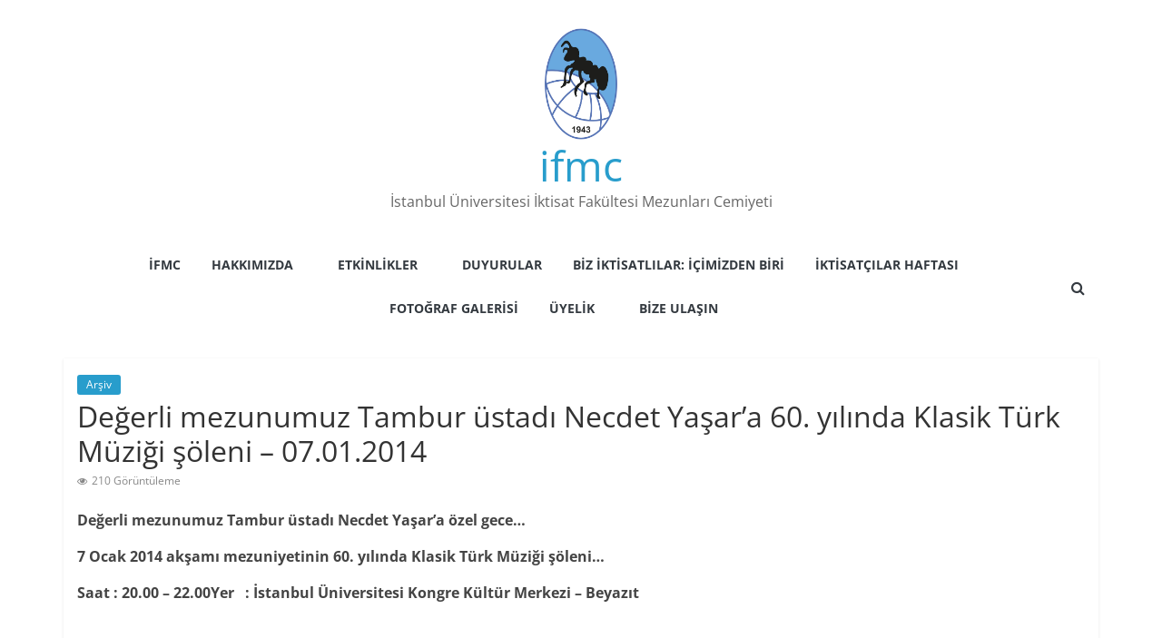

--- FILE ---
content_type: text/html; charset=UTF-8
request_url: https://ifmc.org.tr/arsiv/degerli-mezunumuz-tambur-ustadi-necdet-yasara-60-yilinda-klasik-turk-muzigi-soleni-07-01-2014/
body_size: 9671
content:
<!DOCTYPE html>
<html lang="tr">
<head>
<meta charset="UTF-8" />
<meta name="viewport" content="width=device-width, initial-scale=1">
<link rel="profile" href="http://gmpg.org/xfn/11" />
<meta name='robots' content='index, follow, max-image-preview:large, max-snippet:-1, max-video-preview:-1' />
<style>img:is([sizes="auto" i], [sizes^="auto," i]) { contain-intrinsic-size: 3000px 1500px }</style>
<!-- This site is optimized with the Yoast SEO plugin v26.8 - https://yoast.com/product/yoast-seo-wordpress/ -->
<title>Değerli mezunumuz Tambur üstadı Necdet Yaşar&#039;a 60. yılında Klasik Türk Müziği şöleni - 07.01.2014 - ifmc</title>
<link rel="canonical" href="https://ifmc.org.tr/arsiv/degerli-mezunumuz-tambur-ustadi-necdet-yasara-60-yilinda-klasik-turk-muzigi-soleni-07-01-2014/" />
<meta property="og:locale" content="tr_TR" />
<meta property="og:type" content="article" />
<meta property="og:title" content="Değerli mezunumuz Tambur üstadı Necdet Yaşar&#039;a 60. yılında Klasik Türk Müziği şöleni - 07.01.2014 - ifmc" />
<meta property="og:description" content="Değerli mezunumuz Tambur üstadı Necdet Yaşar&#8217;a özel gece… 7 Ocak..." />
<meta property="og:url" content="https://ifmc.org.tr/arsiv/degerli-mezunumuz-tambur-ustadi-necdet-yasara-60-yilinda-klasik-turk-muzigi-soleni-07-01-2014/" />
<meta property="og:site_name" content="ifmc" />
<meta property="article:published_time" content="2014-01-06T21:00:00+00:00" />
<meta property="article:modified_time" content="2022-05-07T11:40:13+00:00" />
<meta property="og:image" content="https://ifmc.org.tr/wp-content/uploads/2022/01/Tambur-ustadi-Necdet-Yasar.jpg" />
<meta property="og:image:width" content="489" />
<meta property="og:image:height" content="577" />
<meta property="og:image:type" content="image/jpeg" />
<meta name="author" content="ifmc" />
<meta name="twitter:card" content="summary_large_image" />
<script type="application/ld+json" class="yoast-schema-graph">{"@context":"https://schema.org","@graph":[{"@type":"Article","@id":"https://ifmc.org.tr/arsiv/degerli-mezunumuz-tambur-ustadi-necdet-yasara-60-yilinda-klasik-turk-muzigi-soleni-07-01-2014/#article","isPartOf":{"@id":"https://ifmc.org.tr/arsiv/degerli-mezunumuz-tambur-ustadi-necdet-yasara-60-yilinda-klasik-turk-muzigi-soleni-07-01-2014/"},"author":{"name":"ifmc","@id":"https://ifmc.org.tr/#/schema/person/f2256e9849473ba6850a319921e342a6"},"headline":"Değerli mezunumuz Tambur üstadı Necdet Yaşar&#8217;a 60. yılında Klasik Türk Müziği şöleni &#8211; 07.01.2014","datePublished":"2014-01-06T21:00:00+00:00","dateModified":"2022-05-07T11:40:13+00:00","mainEntityOfPage":{"@id":"https://ifmc.org.tr/arsiv/degerli-mezunumuz-tambur-ustadi-necdet-yasara-60-yilinda-klasik-turk-muzigi-soleni-07-01-2014/"},"wordCount":58,"publisher":{"@id":"https://ifmc.org.tr/#organization"},"image":{"@id":"https://ifmc.org.tr/arsiv/degerli-mezunumuz-tambur-ustadi-necdet-yasara-60-yilinda-klasik-turk-muzigi-soleni-07-01-2014/#primaryimage"},"thumbnailUrl":"https://ifmc.org.tr/wp-content/uploads/2022/01/Tambur-ustadi-Necdet-Yasar.jpg","articleSection":["Arşiv"],"inLanguage":"tr"},{"@type":"WebPage","@id":"https://ifmc.org.tr/arsiv/degerli-mezunumuz-tambur-ustadi-necdet-yasara-60-yilinda-klasik-turk-muzigi-soleni-07-01-2014/","url":"https://ifmc.org.tr/arsiv/degerli-mezunumuz-tambur-ustadi-necdet-yasara-60-yilinda-klasik-turk-muzigi-soleni-07-01-2014/","name":"Değerli mezunumuz Tambur üstadı Necdet Yaşar'a 60. yılında Klasik Türk Müziği şöleni - 07.01.2014 - ifmc","isPartOf":{"@id":"https://ifmc.org.tr/#website"},"primaryImageOfPage":{"@id":"https://ifmc.org.tr/arsiv/degerli-mezunumuz-tambur-ustadi-necdet-yasara-60-yilinda-klasik-turk-muzigi-soleni-07-01-2014/#primaryimage"},"image":{"@id":"https://ifmc.org.tr/arsiv/degerli-mezunumuz-tambur-ustadi-necdet-yasara-60-yilinda-klasik-turk-muzigi-soleni-07-01-2014/#primaryimage"},"thumbnailUrl":"https://ifmc.org.tr/wp-content/uploads/2022/01/Tambur-ustadi-Necdet-Yasar.jpg","datePublished":"2014-01-06T21:00:00+00:00","dateModified":"2022-05-07T11:40:13+00:00","breadcrumb":{"@id":"https://ifmc.org.tr/arsiv/degerli-mezunumuz-tambur-ustadi-necdet-yasara-60-yilinda-klasik-turk-muzigi-soleni-07-01-2014/#breadcrumb"},"inLanguage":"tr","potentialAction":[{"@type":"ReadAction","target":["https://ifmc.org.tr/arsiv/degerli-mezunumuz-tambur-ustadi-necdet-yasara-60-yilinda-klasik-turk-muzigi-soleni-07-01-2014/"]}]},{"@type":"ImageObject","inLanguage":"tr","@id":"https://ifmc.org.tr/arsiv/degerli-mezunumuz-tambur-ustadi-necdet-yasara-60-yilinda-klasik-turk-muzigi-soleni-07-01-2014/#primaryimage","url":"https://ifmc.org.tr/wp-content/uploads/2022/01/Tambur-ustadi-Necdet-Yasar.jpg","contentUrl":"https://ifmc.org.tr/wp-content/uploads/2022/01/Tambur-ustadi-Necdet-Yasar.jpg","width":489,"height":577},{"@type":"BreadcrumbList","@id":"https://ifmc.org.tr/arsiv/degerli-mezunumuz-tambur-ustadi-necdet-yasara-60-yilinda-klasik-turk-muzigi-soleni-07-01-2014/#breadcrumb","itemListElement":[{"@type":"ListItem","position":1,"name":"Anasayfa","item":"https://ifmc.org.tr/"},{"@type":"ListItem","position":2,"name":"Değerli mezunumuz Tambur üstadı Necdet Yaşar&#8217;a 60. yılında Klasik Türk Müziği şöleni &#8211; 07.01.2014"}]},{"@type":"WebSite","@id":"https://ifmc.org.tr/#website","url":"https://ifmc.org.tr/","name":"ifmc","description":"İstanbul Üniversitesi İktisat Fakültesi Mezunları Cemiyeti","publisher":{"@id":"https://ifmc.org.tr/#organization"},"potentialAction":[{"@type":"SearchAction","target":{"@type":"EntryPoint","urlTemplate":"https://ifmc.org.tr/?s={search_term_string}"},"query-input":{"@type":"PropertyValueSpecification","valueRequired":true,"valueName":"search_term_string"}}],"inLanguage":"tr"},{"@type":"Organization","@id":"https://ifmc.org.tr/#organization","name":"İstanbul Üniversitesi İktisat Fakültesi Mezunlar Cemiyeti","url":"https://ifmc.org.tr/","logo":{"@type":"ImageObject","inLanguage":"tr","@id":"https://ifmc.org.tr/#/schema/logo/image/","url":"https://ifmc.org.tr/wp-content/uploads/2022/01/ifmc-logo-62x100-1.png","contentUrl":"https://ifmc.org.tr/wp-content/uploads/2022/01/ifmc-logo-62x100-1.png","width":614,"height":927,"caption":"İstanbul Üniversitesi İktisat Fakültesi Mezunlar Cemiyeti"},"image":{"@id":"https://ifmc.org.tr/#/schema/logo/image/"}},{"@type":"Person","@id":"https://ifmc.org.tr/#/schema/person/f2256e9849473ba6850a319921e342a6","name":"ifmc","image":{"@type":"ImageObject","inLanguage":"tr","@id":"https://ifmc.org.tr/#/schema/person/image/","url":"https://secure.gravatar.com/avatar/a06bd0a1448987fe5645752bd2cbd367?s=96&d=mm&r=g","contentUrl":"https://secure.gravatar.com/avatar/a06bd0a1448987fe5645752bd2cbd367?s=96&d=mm&r=g","caption":"ifmc"},"sameAs":["https://ifmc.org.tr"],"url":"https://ifmc.org.tr/author/ifmc/"}]}</script>
<!-- / Yoast SEO plugin. -->
<link rel="alternate" type="application/rss+xml" title="ifmc &raquo; akışı" href="https://ifmc.org.tr/feed/" />
<link rel="alternate" type="application/rss+xml" title="ifmc &raquo; yorum akışı" href="https://ifmc.org.tr/comments/feed/" />
<link rel="alternate" type="application/rss+xml" title="ifmc &raquo; Değerli mezunumuz Tambur üstadı Necdet Yaşar&#8217;a 60. yılında Klasik Türk Müziği şöleni &#8211; 07.01.2014 yorum akışı" href="https://ifmc.org.tr/arsiv/degerli-mezunumuz-tambur-ustadi-necdet-yasara-60-yilinda-klasik-turk-muzigi-soleni-07-01-2014/feed/" />
<!-- <link rel='stylesheet' id='wp-block-library-css' href='https://ifmc.org.tr/wp-includes/css/dist/block-library/style.min.css?ver=6.7.4' type='text/css' media='all' /> -->
<link rel="stylesheet" type="text/css" href="//ifmc.org.tr/wp-content/cache/wpfc-minified/dvbwt2l3/hgayb.css" media="all"/>
<style id='wp-block-library-theme-inline-css' type='text/css'>
.wp-block-audio :where(figcaption){color:#555;font-size:13px;text-align:center}.is-dark-theme .wp-block-audio :where(figcaption){color:#ffffffa6}.wp-block-audio{margin:0 0 1em}.wp-block-code{border:1px solid #ccc;border-radius:4px;font-family:Menlo,Consolas,monaco,monospace;padding:.8em 1em}.wp-block-embed :where(figcaption){color:#555;font-size:13px;text-align:center}.is-dark-theme .wp-block-embed :where(figcaption){color:#ffffffa6}.wp-block-embed{margin:0 0 1em}.blocks-gallery-caption{color:#555;font-size:13px;text-align:center}.is-dark-theme .blocks-gallery-caption{color:#ffffffa6}:root :where(.wp-block-image figcaption){color:#555;font-size:13px;text-align:center}.is-dark-theme :root :where(.wp-block-image figcaption){color:#ffffffa6}.wp-block-image{margin:0 0 1em}.wp-block-pullquote{border-bottom:4px solid;border-top:4px solid;color:currentColor;margin-bottom:1.75em}.wp-block-pullquote cite,.wp-block-pullquote footer,.wp-block-pullquote__citation{color:currentColor;font-size:.8125em;font-style:normal;text-transform:uppercase}.wp-block-quote{border-left:.25em solid;margin:0 0 1.75em;padding-left:1em}.wp-block-quote cite,.wp-block-quote footer{color:currentColor;font-size:.8125em;font-style:normal;position:relative}.wp-block-quote:where(.has-text-align-right){border-left:none;border-right:.25em solid;padding-left:0;padding-right:1em}.wp-block-quote:where(.has-text-align-center){border:none;padding-left:0}.wp-block-quote.is-large,.wp-block-quote.is-style-large,.wp-block-quote:where(.is-style-plain){border:none}.wp-block-search .wp-block-search__label{font-weight:700}.wp-block-search__button{border:1px solid #ccc;padding:.375em .625em}:where(.wp-block-group.has-background){padding:1.25em 2.375em}.wp-block-separator.has-css-opacity{opacity:.4}.wp-block-separator{border:none;border-bottom:2px solid;margin-left:auto;margin-right:auto}.wp-block-separator.has-alpha-channel-opacity{opacity:1}.wp-block-separator:not(.is-style-wide):not(.is-style-dots){width:100px}.wp-block-separator.has-background:not(.is-style-dots){border-bottom:none;height:1px}.wp-block-separator.has-background:not(.is-style-wide):not(.is-style-dots){height:2px}.wp-block-table{margin:0 0 1em}.wp-block-table td,.wp-block-table th{word-break:normal}.wp-block-table :where(figcaption){color:#555;font-size:13px;text-align:center}.is-dark-theme .wp-block-table :where(figcaption){color:#ffffffa6}.wp-block-video :where(figcaption){color:#555;font-size:13px;text-align:center}.is-dark-theme .wp-block-video :where(figcaption){color:#ffffffa6}.wp-block-video{margin:0 0 1em}:root :where(.wp-block-template-part.has-background){margin-bottom:0;margin-top:0;padding:1.25em 2.375em}
</style>
<style id='classic-theme-styles-inline-css' type='text/css'>
/*! This file is auto-generated */
.wp-block-button__link{color:#fff;background-color:#32373c;border-radius:9999px;box-shadow:none;text-decoration:none;padding:calc(.667em + 2px) calc(1.333em + 2px);font-size:1.125em}.wp-block-file__button{background:#32373c;color:#fff;text-decoration:none}
</style>
<style id='global-styles-inline-css' type='text/css'>
:root{--wp--preset--aspect-ratio--square: 1;--wp--preset--aspect-ratio--4-3: 4/3;--wp--preset--aspect-ratio--3-4: 3/4;--wp--preset--aspect-ratio--3-2: 3/2;--wp--preset--aspect-ratio--2-3: 2/3;--wp--preset--aspect-ratio--16-9: 16/9;--wp--preset--aspect-ratio--9-16: 9/16;--wp--preset--color--black: #000000;--wp--preset--color--cyan-bluish-gray: #abb8c3;--wp--preset--color--white: #ffffff;--wp--preset--color--pale-pink: #f78da7;--wp--preset--color--vivid-red: #cf2e2e;--wp--preset--color--luminous-vivid-orange: #ff6900;--wp--preset--color--luminous-vivid-amber: #fcb900;--wp--preset--color--light-green-cyan: #7bdcb5;--wp--preset--color--vivid-green-cyan: #00d084;--wp--preset--color--pale-cyan-blue: #8ed1fc;--wp--preset--color--vivid-cyan-blue: #0693e3;--wp--preset--color--vivid-purple: #9b51e0;--wp--preset--gradient--vivid-cyan-blue-to-vivid-purple: linear-gradient(135deg,rgba(6,147,227,1) 0%,rgb(155,81,224) 100%);--wp--preset--gradient--light-green-cyan-to-vivid-green-cyan: linear-gradient(135deg,rgb(122,220,180) 0%,rgb(0,208,130) 100%);--wp--preset--gradient--luminous-vivid-amber-to-luminous-vivid-orange: linear-gradient(135deg,rgba(252,185,0,1) 0%,rgba(255,105,0,1) 100%);--wp--preset--gradient--luminous-vivid-orange-to-vivid-red: linear-gradient(135deg,rgba(255,105,0,1) 0%,rgb(207,46,46) 100%);--wp--preset--gradient--very-light-gray-to-cyan-bluish-gray: linear-gradient(135deg,rgb(238,238,238) 0%,rgb(169,184,195) 100%);--wp--preset--gradient--cool-to-warm-spectrum: linear-gradient(135deg,rgb(74,234,220) 0%,rgb(151,120,209) 20%,rgb(207,42,186) 40%,rgb(238,44,130) 60%,rgb(251,105,98) 80%,rgb(254,248,76) 100%);--wp--preset--gradient--blush-light-purple: linear-gradient(135deg,rgb(255,206,236) 0%,rgb(152,150,240) 100%);--wp--preset--gradient--blush-bordeaux: linear-gradient(135deg,rgb(254,205,165) 0%,rgb(254,45,45) 50%,rgb(107,0,62) 100%);--wp--preset--gradient--luminous-dusk: linear-gradient(135deg,rgb(255,203,112) 0%,rgb(199,81,192) 50%,rgb(65,88,208) 100%);--wp--preset--gradient--pale-ocean: linear-gradient(135deg,rgb(255,245,203) 0%,rgb(182,227,212) 50%,rgb(51,167,181) 100%);--wp--preset--gradient--electric-grass: linear-gradient(135deg,rgb(202,248,128) 0%,rgb(113,206,126) 100%);--wp--preset--gradient--midnight: linear-gradient(135deg,rgb(2,3,129) 0%,rgb(40,116,252) 100%);--wp--preset--font-size--small: 13px;--wp--preset--font-size--medium: 20px;--wp--preset--font-size--large: 36px;--wp--preset--font-size--x-large: 42px;--wp--preset--spacing--20: 0.44rem;--wp--preset--spacing--30: 0.67rem;--wp--preset--spacing--40: 1rem;--wp--preset--spacing--50: 1.5rem;--wp--preset--spacing--60: 2.25rem;--wp--preset--spacing--70: 3.38rem;--wp--preset--spacing--80: 5.06rem;--wp--preset--shadow--natural: 6px 6px 9px rgba(0, 0, 0, 0.2);--wp--preset--shadow--deep: 12px 12px 50px rgba(0, 0, 0, 0.4);--wp--preset--shadow--sharp: 6px 6px 0px rgba(0, 0, 0, 0.2);--wp--preset--shadow--outlined: 6px 6px 0px -3px rgba(255, 255, 255, 1), 6px 6px rgba(0, 0, 0, 1);--wp--preset--shadow--crisp: 6px 6px 0px rgba(0, 0, 0, 1);}:where(.is-layout-flex){gap: 0.5em;}:where(.is-layout-grid){gap: 0.5em;}body .is-layout-flex{display: flex;}.is-layout-flex{flex-wrap: wrap;align-items: center;}.is-layout-flex > :is(*, div){margin: 0;}body .is-layout-grid{display: grid;}.is-layout-grid > :is(*, div){margin: 0;}:where(.wp-block-columns.is-layout-flex){gap: 2em;}:where(.wp-block-columns.is-layout-grid){gap: 2em;}:where(.wp-block-post-template.is-layout-flex){gap: 1.25em;}:where(.wp-block-post-template.is-layout-grid){gap: 1.25em;}.has-black-color{color: var(--wp--preset--color--black) !important;}.has-cyan-bluish-gray-color{color: var(--wp--preset--color--cyan-bluish-gray) !important;}.has-white-color{color: var(--wp--preset--color--white) !important;}.has-pale-pink-color{color: var(--wp--preset--color--pale-pink) !important;}.has-vivid-red-color{color: var(--wp--preset--color--vivid-red) !important;}.has-luminous-vivid-orange-color{color: var(--wp--preset--color--luminous-vivid-orange) !important;}.has-luminous-vivid-amber-color{color: var(--wp--preset--color--luminous-vivid-amber) !important;}.has-light-green-cyan-color{color: var(--wp--preset--color--light-green-cyan) !important;}.has-vivid-green-cyan-color{color: var(--wp--preset--color--vivid-green-cyan) !important;}.has-pale-cyan-blue-color{color: var(--wp--preset--color--pale-cyan-blue) !important;}.has-vivid-cyan-blue-color{color: var(--wp--preset--color--vivid-cyan-blue) !important;}.has-vivid-purple-color{color: var(--wp--preset--color--vivid-purple) !important;}.has-black-background-color{background-color: var(--wp--preset--color--black) !important;}.has-cyan-bluish-gray-background-color{background-color: var(--wp--preset--color--cyan-bluish-gray) !important;}.has-white-background-color{background-color: var(--wp--preset--color--white) !important;}.has-pale-pink-background-color{background-color: var(--wp--preset--color--pale-pink) !important;}.has-vivid-red-background-color{background-color: var(--wp--preset--color--vivid-red) !important;}.has-luminous-vivid-orange-background-color{background-color: var(--wp--preset--color--luminous-vivid-orange) !important;}.has-luminous-vivid-amber-background-color{background-color: var(--wp--preset--color--luminous-vivid-amber) !important;}.has-light-green-cyan-background-color{background-color: var(--wp--preset--color--light-green-cyan) !important;}.has-vivid-green-cyan-background-color{background-color: var(--wp--preset--color--vivid-green-cyan) !important;}.has-pale-cyan-blue-background-color{background-color: var(--wp--preset--color--pale-cyan-blue) !important;}.has-vivid-cyan-blue-background-color{background-color: var(--wp--preset--color--vivid-cyan-blue) !important;}.has-vivid-purple-background-color{background-color: var(--wp--preset--color--vivid-purple) !important;}.has-black-border-color{border-color: var(--wp--preset--color--black) !important;}.has-cyan-bluish-gray-border-color{border-color: var(--wp--preset--color--cyan-bluish-gray) !important;}.has-white-border-color{border-color: var(--wp--preset--color--white) !important;}.has-pale-pink-border-color{border-color: var(--wp--preset--color--pale-pink) !important;}.has-vivid-red-border-color{border-color: var(--wp--preset--color--vivid-red) !important;}.has-luminous-vivid-orange-border-color{border-color: var(--wp--preset--color--luminous-vivid-orange) !important;}.has-luminous-vivid-amber-border-color{border-color: var(--wp--preset--color--luminous-vivid-amber) !important;}.has-light-green-cyan-border-color{border-color: var(--wp--preset--color--light-green-cyan) !important;}.has-vivid-green-cyan-border-color{border-color: var(--wp--preset--color--vivid-green-cyan) !important;}.has-pale-cyan-blue-border-color{border-color: var(--wp--preset--color--pale-cyan-blue) !important;}.has-vivid-cyan-blue-border-color{border-color: var(--wp--preset--color--vivid-cyan-blue) !important;}.has-vivid-purple-border-color{border-color: var(--wp--preset--color--vivid-purple) !important;}.has-vivid-cyan-blue-to-vivid-purple-gradient-background{background: var(--wp--preset--gradient--vivid-cyan-blue-to-vivid-purple) !important;}.has-light-green-cyan-to-vivid-green-cyan-gradient-background{background: var(--wp--preset--gradient--light-green-cyan-to-vivid-green-cyan) !important;}.has-luminous-vivid-amber-to-luminous-vivid-orange-gradient-background{background: var(--wp--preset--gradient--luminous-vivid-amber-to-luminous-vivid-orange) !important;}.has-luminous-vivid-orange-to-vivid-red-gradient-background{background: var(--wp--preset--gradient--luminous-vivid-orange-to-vivid-red) !important;}.has-very-light-gray-to-cyan-bluish-gray-gradient-background{background: var(--wp--preset--gradient--very-light-gray-to-cyan-bluish-gray) !important;}.has-cool-to-warm-spectrum-gradient-background{background: var(--wp--preset--gradient--cool-to-warm-spectrum) !important;}.has-blush-light-purple-gradient-background{background: var(--wp--preset--gradient--blush-light-purple) !important;}.has-blush-bordeaux-gradient-background{background: var(--wp--preset--gradient--blush-bordeaux) !important;}.has-luminous-dusk-gradient-background{background: var(--wp--preset--gradient--luminous-dusk) !important;}.has-pale-ocean-gradient-background{background: var(--wp--preset--gradient--pale-ocean) !important;}.has-electric-grass-gradient-background{background: var(--wp--preset--gradient--electric-grass) !important;}.has-midnight-gradient-background{background: var(--wp--preset--gradient--midnight) !important;}.has-small-font-size{font-size: var(--wp--preset--font-size--small) !important;}.has-medium-font-size{font-size: var(--wp--preset--font-size--medium) !important;}.has-large-font-size{font-size: var(--wp--preset--font-size--large) !important;}.has-x-large-font-size{font-size: var(--wp--preset--font-size--x-large) !important;}
:where(.wp-block-post-template.is-layout-flex){gap: 1.25em;}:where(.wp-block-post-template.is-layout-grid){gap: 1.25em;}
:where(.wp-block-columns.is-layout-flex){gap: 2em;}:where(.wp-block-columns.is-layout-grid){gap: 2em;}
:root :where(.wp-block-pullquote){font-size: 1.5em;line-height: 1.6;}
</style>
<!-- <link rel='stylesheet' id='colormag_style-css' href='https://ifmc.org.tr/wp-content/themes/colormag-pro/style.css?ver=3.4.4' type='text/css' media='all' /> -->
<link rel="stylesheet" type="text/css" href="//ifmc.org.tr/wp-content/cache/wpfc-minified/g52882do/hgayb.css" media="all"/>
<style id='colormag_style-inline-css' type='text/css'>
#site-title a{}#header-logo-image img{height:125px;}.main-navigation .menunav-menu>li.menu-item-object-category>a{position:relative}.main-navigation .menunav-menu>li.menu-item-object-category>a::before{content:"";position:absolute;top:-4px;left:0;right:0;height:4px;z-index:10;transition:width .35s}
</style>
<!-- <link rel='stylesheet' id='colormag-fontawesome-css' href='https://ifmc.org.tr/wp-content/themes/colormag-pro/fontawesome/css/font-awesome.min.css?ver=3.4.4' type='text/css' media='all' /> -->
<!-- <link rel='stylesheet' id='slb_core-css' href='https://ifmc.org.tr/wp-content/plugins/simple-lightbox/client/css/app.css?ver=2.9.4' type='text/css' media='all' /> -->
<link rel="stylesheet" type="text/css" href="//ifmc.org.tr/wp-content/cache/wpfc-minified/e59kbmry/hgayb.css" media="all"/>
<script src='//ifmc.org.tr/wp-content/cache/wpfc-minified/mox8dx8d/hgayb.js' type="text/javascript"></script>
<!-- <script type="text/javascript" src="https://ifmc.org.tr/wp-includes/js/jquery/jquery.min.js?ver=3.7.1" id="jquery-core-js"></script> -->
<!-- <script type="text/javascript" src="https://ifmc.org.tr/wp-includes/js/jquery/jquery-migrate.min.js?ver=3.4.1" id="jquery-migrate-js"></script> -->
<!--[if lte IE 8]>
<script type="text/javascript" src="https://ifmc.org.tr/wp-content/themes/colormag-pro/js/html5shiv.min.js?ver=3.4.4" id="html5-js"></script>
<![endif]-->
<link rel="https://api.w.org/" href="https://ifmc.org.tr/wp-json/" /><link rel="alternate" title="JSON" type="application/json" href="https://ifmc.org.tr/wp-json/wp/v2/posts/1109" /><link rel="EditURI" type="application/rsd+xml" title="RSD" href="https://ifmc.org.tr/xmlrpc.php?rsd" />
<meta name="generator" content="WordPress 6.7.4" />
<link rel='shortlink' href='https://ifmc.org.tr/?p=1109' />
<link rel="alternate" title="oEmbed (JSON)" type="application/json+oembed" href="https://ifmc.org.tr/wp-json/oembed/1.0/embed?url=https%3A%2F%2Fifmc.org.tr%2Farsiv%2Fdegerli-mezunumuz-tambur-ustadi-necdet-yasara-60-yilinda-klasik-turk-muzigi-soleni-07-01-2014%2F" />
<link rel="alternate" title="oEmbed (XML)" type="text/xml+oembed" href="https://ifmc.org.tr/wp-json/oembed/1.0/embed?url=https%3A%2F%2Fifmc.org.tr%2Farsiv%2Fdegerli-mezunumuz-tambur-ustadi-necdet-yasara-60-yilinda-klasik-turk-muzigi-soleni-07-01-2014%2F&#038;format=xml" />
<link rel="pingback" href="https://ifmc.org.tr/xmlrpc.php"><meta name="generator" content="Elementor 3.34.2; features: additional_custom_breakpoints; settings: css_print_method-external, google_font-enabled, font_display-auto">
<style>
.e-con.e-parent:nth-of-type(n+4):not(.e-lazyloaded):not(.e-no-lazyload),
.e-con.e-parent:nth-of-type(n+4):not(.e-lazyloaded):not(.e-no-lazyload) * {
background-image: none !important;
}
@media screen and (max-height: 1024px) {
.e-con.e-parent:nth-of-type(n+3):not(.e-lazyloaded):not(.e-no-lazyload),
.e-con.e-parent:nth-of-type(n+3):not(.e-lazyloaded):not(.e-no-lazyload) * {
background-image: none !important;
}
}
@media screen and (max-height: 640px) {
.e-con.e-parent:nth-of-type(n+2):not(.e-lazyloaded):not(.e-no-lazyload),
.e-con.e-parent:nth-of-type(n+2):not(.e-lazyloaded):not(.e-no-lazyload) * {
background-image: none !important;
}
}
</style>
<link rel="icon" href="https://ifmc.org.tr/wp-content/uploads/2022/01/ifmc_fav.png" sizes="32x32" />
<link rel="icon" href="https://ifmc.org.tr/wp-content/uploads/2022/01/ifmc_fav.png" sizes="192x192" />
<link rel="apple-touch-icon" href="https://ifmc.org.tr/wp-content/uploads/2022/01/ifmc_fav.png" />
<meta name="msapplication-TileImage" content="https://ifmc.org.tr/wp-content/uploads/2022/01/ifmc_fav.png" />
</head>
<body class="post-template-default single single-post postid-1109 single-format-standard wp-custom-logo wp-embed-responsive colormag-header-classic no-sidebar-full-width wide elementor-default elementor-kit-1553" itemscope="itemscope" itemtype="http://schema.org/Blog" dir="ltr" >
<div id="page" class="hfeed site">
<a class="skip-link screen-reader-text" href="#main">Skip to content</a>
<header id="masthead" class="site-header clearfix" role="banner" itemscope="itemscope" itemtype="http://schema.org/WPHeader" >
<div id="header-text-nav-container" class="clearfix">
<div class="inner-wrap">
<div id="header-text-nav-wrap" class="clearfix">
<div id="header-left-section">
<div id="header-logo-image">
<a href="https://ifmc.org.tr/" class="custom-logo-link" rel="home"><img width="614" height="927" src="https://ifmc.org.tr/wp-content/uploads/2022/01/ifmc-logo-62x100-1.png" class="custom-logo tg-image-to-reveal-fade-in-up" alt="ifmc" decoding="async" srcset="https://ifmc.org.tr/wp-content/uploads/2022/01/ifmc-logo-62x100-1.png 614w, https://ifmc.org.tr/wp-content/uploads/2022/01/ifmc-logo-62x100-1-199x300.png 199w" sizes="(max-width: 614px) 100vw, 614px" /></a>						</div><!-- #header-logo-image -->
<div id="header-text" class="">
<h3 id="site-title" itemprop="headline" >
<a href="https://ifmc.org.tr/" title="ifmc" rel="home">ifmc</a>
</h3>
<p id="site-description" itemprop="description" >
İstanbul Üniversitesi İktisat Fakültesi Mezunları Cemiyeti							</p><!-- #site-description -->
</div><!-- #header-text -->
</div><!-- #header-left-section -->
<div id="header-right-section">
<div id="header-right-sidebar" class="clearfix">
<aside id="block-21" class="widget widget_block clearfix"><a target="_blank" href="https://iktisatdergisi.org"><button class=""><br><b>İktisat Dergisi Web Arşiv Sayfasına Git!</b><br><br></button></a></aside>						</div>
</div><!-- #header-right-section -->
</div><!-- #header-text-nav-wrap -->
</div><!-- .inner-wrap -->
<nav id="site-navigation"
class="main-navigation clearfix" role="navigation" itemscope="itemscope" itemtype="http://schema.org/SiteNavigationElement" >
<div class="inner-wrap clearfix">
<div class="search-random-icons-container">
<div class="top-search-wrap">
<i class="fa fa-search search-top"></i>
<div class="search-form-top">
<form action="https://ifmc.org.tr/" class="search-form searchform clearfix" method="get" role="search">
<div class="search-wrap">
<input type="search"
class="s field"
name="s"
value=""
placeholder="Ara"
/>
<button class="search-icon" type="submit"></button>
</div>
</form><!-- .searchform -->
</div>
</div>
</div>
<p class="menu-toggle"></p>
<div class="menu-primary-container"><ul id="menu-ifmc-menu" class="menu"><li id="menu-item-1583" class="menu-item menu-item-type-custom menu-item-object-custom menu-item-home menu-item-1583"><a href="https://ifmc.org.tr">İFMC</a></li>
<li id="menu-item-1067" class="menu-item menu-item-type-post_type menu-item-object-page menu-item-has-children menu-item-1067"><a href="https://ifmc.org.tr/hakkimizda/">Hakkımızda</a>
<ul class="sub-menu">
<li id="menu-item-1563" class="menu-item menu-item-type-post_type menu-item-object-page menu-item-1563"><a href="https://ifmc.org.tr/tarihce/">Tarihçe</a></li>
<li id="menu-item-1664" class="menu-item menu-item-type-post_type menu-item-object-page menu-item-1664"><a href="https://ifmc.org.tr/yonetim-kurulu/">Yönetim Kurulu</a></li>
<li id="menu-item-1069" class="menu-item menu-item-type-post_type menu-item-object-page menu-item-1069"><a href="https://ifmc.org.tr/dernek-tuzugu/">Dernek Tüzüğü</a></li>
<li id="menu-item-1064" class="menu-item menu-item-type-post_type menu-item-object-page menu-item-1064"><a href="https://ifmc.org.tr/subelerimiz/">Şubelerimiz ve Temsilciliklerimiz</a></li>
<li id="menu-item-1099" class="menu-item menu-item-type-post_type menu-item-object-page menu-item-1099"><a href="https://ifmc.org.tr/iktisatlilar-evi/">İktisatlılar Evi</a></li>
</ul>
</li>
<li id="menu-item-1776" class="menu-item menu-item-type-post_type menu-item-object-page menu-item-has-children menu-item-1776"><a href="https://ifmc.org.tr/etkinlikler/">Etkinlikler</a>
<ul class="sub-menu">
<li id="menu-item-1098" class="menu-item menu-item-type-post_type menu-item-object-page menu-item-1098"><a href="https://ifmc.org.tr/karincalar-gunu/">Karıncalar Günü</a></li>
<li id="menu-item-1104" class="menu-item menu-item-type-post_type menu-item-object-page menu-item-1104"><a href="https://ifmc.org.tr/akademik-etkinliklerimiz/">Akademik Etkinliklerimiz</a></li>
<li id="menu-item-1097" class="menu-item menu-item-type-post_type menu-item-object-page menu-item-1097"><a href="https://ifmc.org.tr/sosyal-etkinliklerimiz/">Sosyal Etkinliklerimiz</a></li>
<li id="menu-item-1102" class="menu-item menu-item-type-post_type menu-item-object-page menu-item-1102"><a href="https://ifmc.org.tr/ikdos/">İKDOS</a></li>
<li id="menu-item-2526" class="menu-item menu-item-type-taxonomy menu-item-object-category menu-item-2526 menu-item-category-23"><a href="https://ifmc.org.tr/kategori/etkinlikler/persembe-soylesileri/">Perşembe Söyleşileri</a></li>
<li id="menu-item-2136" class="menu-item menu-item-type-taxonomy menu-item-object-category menu-item-2136 menu-item-category-12"><a href="https://ifmc.org.tr/kategori/etkinlikler/">Etkinlik Gönderileri</a></li>
<li id="menu-item-2930" class="menu-item menu-item-type-taxonomy menu-item-object-category menu-item-2930 menu-item-category-24"><a href="https://ifmc.org.tr/kategori/etkinlikler/podcastler-ve-canli-yayinlar/">Podcastler ve Canlı Yayınlar</a></li>
</ul>
</li>
<li id="menu-item-1778" class="menu-item menu-item-type-taxonomy menu-item-object-category menu-item-1778 menu-item-category-15"><a href="https://ifmc.org.tr/kategori/duyurular/">Duyurular</a></li>
<li id="menu-item-2089" class="menu-item menu-item-type-taxonomy menu-item-object-category menu-item-2089 menu-item-category-17"><a href="https://ifmc.org.tr/kategori/biz-iktisatlilar-icimizden-biri/">Biz İktisatlılar: İçimizden Biri</a></li>
<li id="menu-item-1100" class="menu-item menu-item-type-post_type menu-item-object-page menu-item-has-children menu-item-1100"><a href="https://ifmc.org.tr/iktisatcilar-haftasi/">İktisatçılar Haftası</a>
<ul class="sub-menu">
<li id="menu-item-1777" class="menu-item menu-item-type-taxonomy menu-item-object-category menu-item-1777 menu-item-category-16"><a href="https://ifmc.org.tr/kategori/iktisatcilar-haftasi/">İktisatçılar Haftası Gönderileri</a></li>
</ul>
</li>
<li id="menu-item-1780" class="menu-item menu-item-type-taxonomy menu-item-object-category menu-item-1780 menu-item-category-14"><a href="https://ifmc.org.tr/kategori/arsiv/fotograf-galerisi/">Fotoğraf Galerisi</a></li>
<li id="menu-item-1629" class="menu-item menu-item-type-post_type menu-item-object-page menu-item-has-children menu-item-1629"><a href="https://ifmc.org.tr/uyelik/">Üyelik</a>
<ul class="sub-menu">
<li id="menu-item-2941" class="menu-item menu-item-type-post_type menu-item-object-page menu-item-2941"><a href="https://ifmc.org.tr/uyelik-ucreti/">Üyelik Aidatı</a></li>
</ul>
</li>
<li id="menu-item-1096" class="menu-item menu-item-type-post_type menu-item-object-page menu-item-has-children menu-item-1096"><a href="https://ifmc.org.tr/bize-ulasin/">Bize Ulaşın</a>
<ul class="sub-menu">
<li id="menu-item-4087" class="menu-item menu-item-type-post_type menu-item-object-page menu-item-4087"><a href="https://ifmc.org.tr/kvkk-aydinlatma-metni/">KVKK Aydınlatma Metni</a></li>
</ul>
</li>
</ul></div>
</div>
</nav>
</div><!-- #header-text-nav-container -->
</header><!-- #masthead -->
<div id="main" class="clearfix" role="main" >
<div class="inner-wrap clearfix">
<div id="primary">
<div id="content" class="clearfix">
<article id="post-1109" class="post-1109 post type-post status-publish format-standard has-post-thumbnail hentry category-arsiv" itemscope="itemscope" itemtype="http://schema.org/BlogPosting" itemprop="blogPost" >
<div class="article-content clearfix">
<div class="above-entry-meta"><span class="cat-links"><a href="https://ifmc.org.tr/kategori/arsiv/"  rel="category tag">Arşiv</a>&nbsp;</span></div>
<header class="entry-header">
<h1 class="entry-title" itemprop="headline" >
Değerli mezunumuz Tambur üstadı Necdet Yaşar&#8217;a 60. yılında Klasik Türk Müziği şöleni &#8211; 07.01.2014			</h1>
</header>
<div class="below-entry-meta "><span class="post-views"><i class="fa fa-eye"></i><span class="total-views">210 Görüntüleme</span></span></div>
<div class="entry-content clearfix" itemprop="articleBody" >
<p><strong>Değerli mezunumuz Tambur üstadı Necdet Yaşar&#8217;a özel gece…</strong><strong></strong></p>
<p><strong>7 Ocak 2014 akşamı mezuniyetinin 60. yılında Klasik Türk Müziği şöleni&#8230;</strong><strong></strong></p>
<p><strong>Saat : 20.00 &#8211; 22.00Yer&nbsp;&nbsp; : İstanbul Üniversitesi Kongre Kültür Merkezi &#8211; Beyazıt</strong></p>
<div class="wp-block-image"><figure class="aligncenter size-full"><img fetchpriority="high" decoding="async" width="489" height="577" src="https://ifmc.org.tr/wp-content/uploads/2022/01/Tambur-ustadi-Necdet-Yasar.jpg" alt="" class="wp-image-1110" srcset="https://ifmc.org.tr/wp-content/uploads/2022/01/Tambur-ustadi-Necdet-Yasar.jpg 489w, https://ifmc.org.tr/wp-content/uploads/2022/01/Tambur-ustadi-Necdet-Yasar-254x300.jpg 254w" sizes="(max-width: 489px) 100vw, 489px" /></figure></div>
</div>
</div>
<div itemprop="publisher" itemscope itemtype="https://schema.org/Organization">
<div itemprop="logo" itemscope itemtype="https://schema.org/ImageObject">
<meta itemprop="url" content="https://ifmc.org.tr/wp-content/uploads/2022/01/ifmc-logo-62x100-1.png">
<meta itemprop="width" content="614">
<meta itemprop="height" content="927">
</div>
<meta itemprop="name" content="ifmc">
</div>
<meta itemprop="dateModified" content="2022-05-07T14:40:13+03:00">
<meta itemscope itemprop="mainEntityOfPage" itemType="https://schema.org/WebPage" itemid="https://ifmc.org.tr/arsiv/degerli-mezunumuz-tambur-ustadi-necdet-yasara-60-yilinda-klasik-turk-muzigi-soleni-07-01-2014/">
<div class="meta_post_image" itemprop="image" itemscope itemtype="https://schema.org/ImageObject">
<meta itemprop="url" content="https://ifmc.org.tr/wp-content/uploads/2022/01/Tambur-ustadi-Necdet-Yasar.jpg">
<meta itemprop="width" content="489">
<meta itemprop="height" content="577">
</div>
</article>
<div class="share-buttons">
<span class="share">Yazıyı paylaş:</span>
<div class="box">
<div id="twitter" class="twitter-share share" data-share="twitter-share">
<i class="fa fa-twitter"></i>
</div>
</div>
<div class="box">
<div id="facebook" class="facebook-share share" data-share="facebook-share">
<i class="fa fa-facebook-square"></i>
</div>
</div>
<div class="box">
<div id="pinterest" class="pinterest-share share" data-share="pinterest-share">
<i class="fa fa-pinterest"></i>
</div>
</div>
</div>
<div class="related-posts-wrapper style-one">
<h4 class="related-posts-main-title">
<i class="fa fa-thumbs-up"></i><span>Benzer İçerikler</span>
</h4>
<div class="related-posts clearfix ">
<div class="single-related-posts">
<div class="related-posts-thumbnail">
<a href="https://ifmc.org.tr/arsiv/21-karincalar-gunu/" title="21. Karıncalar Günü">
<img width="390" height="205" src="https://ifmc.org.tr/wp-content/uploads/2022/01/102013566529daf-390x205.jpg" class="attachment-colormag-featured-post-medium size-colormag-featured-post-medium tg-image-to-reveal-fade-in-up wp-post-image" alt="" decoding="async" />							</a>
</div>
<div class="article-content">
<h3 class="entry-title">
<a href="https://ifmc.org.tr/arsiv/21-karincalar-gunu/" rel="bookmark" title="21. Karıncalar Günü">
21. Karıncalar Günü							</a>
</h3><!--/.post-title-->
<div class="below-entry-meta "></div>					</div>
</div><!--/.related-->
<div class="single-related-posts">
<div class="related-posts-thumbnail">
<a href="https://ifmc.org.tr/arsiv/2014-ifmc-ankara-sb-muzikli-aksam-yemegi-22-11-2014/" title="2014 İFMC ANKARA ŞB. MÜZİKLİ AKŞAM YEMEĞİ &#8211; 22.11.2014">
<img width="160" height="160" src="https://ifmc.org.tr/wp-content/uploads/2022/01/IFMC-Ankara-Subesi.jpg" class="attachment-colormag-featured-post-medium size-colormag-featured-post-medium tg-image-to-reveal-fade-in-up wp-post-image" alt="" decoding="async" srcset="https://ifmc.org.tr/wp-content/uploads/2022/01/IFMC-Ankara-Subesi.jpg 160w, https://ifmc.org.tr/wp-content/uploads/2022/01/IFMC-Ankara-Subesi-150x150.jpg 150w" sizes="(max-width: 160px) 100vw, 160px" />							</a>
</div>
<div class="article-content">
<h3 class="entry-title">
<a href="https://ifmc.org.tr/arsiv/2014-ifmc-ankara-sb-muzikli-aksam-yemegi-22-11-2014/" rel="bookmark" title="2014 İFMC ANKARA ŞB. MÜZİKLİ AKŞAM YEMEĞİ &#8211; 22.11.2014">
2014 İFMC ANKARA ŞB. MÜZİKLİ AKŞAM YEMEĞİ &#8211; 22.11.2014							</a>
</h3><!--/.post-title-->
<div class="below-entry-meta "></div>					</div>
</div><!--/.related-->
<div class="single-related-posts">
<div class="related-posts-thumbnail">
<a href="https://ifmc.org.tr/duyurular/29-karincalar-gunu/" title="29. Karıncalar Günü">
<img width="390" height="205" src="https://ifmc.org.tr/wp-content/uploads/2023/11/20231111_162430_0000-390x205.png" class="attachment-colormag-featured-post-medium size-colormag-featured-post-medium tg-image-to-reveal-fade-in-up wp-post-image" alt="" decoding="async" />							</a>
</div>
<div class="article-content">
<h3 class="entry-title">
<a href="https://ifmc.org.tr/duyurular/29-karincalar-gunu/" rel="bookmark" title="29. Karıncalar Günü">
29. Karıncalar Günü							</a>
</h3><!--/.post-title-->
<div class="below-entry-meta "></div>					</div>
</div><!--/.related-->
</div><!--/.post-related-->
</div>
</div><!-- #content -->
</div><!-- #primary -->
		</div><!-- .inner-wrap -->
</div><!-- #main -->
<footer id="colophon" class="clearfix copyright-center " role="contentinfo" itemscope="itemscope" itemtype="http://schema.org/WPFooter" >
<div class="footer-widgets-wrapper">
<div class="inner-wrap">
<div class="footer-widgets-area clearfix">
<div class="tg-upper-footer-widgets clearfix">
<div class="footer_upper_widget_area tg-one-third">
</div>
<div class="footer_upper_widget_area tg-one-third">
</div>
<div class="footer_upper_widget_area tg-one-third tg-one-third-last">
</div>
</div>
<div class="tg-footer-main-widget">
<div class="tg-first-footer-widget">
<aside id="block-29" class="widget widget_block widget_media_image clearfix">
<figure class="wp-block-image size-large is-resized"><img decoding="async" src="https://ifmc.org.tr/wp-content/uploads/2022/05/ifmc_-1-1-598x1024.png" alt="" class="wp-image-1960" width="66" height="113" srcset="https://ifmc.org.tr/wp-content/uploads/2022/05/ifmc_-1-1-598x1024.png 598w, https://ifmc.org.tr/wp-content/uploads/2022/05/ifmc_-1-1-175x300.png 175w, https://ifmc.org.tr/wp-content/uploads/2022/05/ifmc_-1-1.png 658w" sizes="(max-width: 66px) 100vw, 66px" /></figure>
</aside>				</div>
</div>
<div class="tg-footer-other-widgets">
<div class="tg-second-footer-widget">
<aside id="block-8" class="widget widget_block widget_text clearfix">
<p>Galip Dede Cad. <br>Birlik Apartmanı No: 24/1<br>Tünel / Beyoğlu<br>İSTANBUL</p>
</aside>				</div>
<div class="tg-third-footer-widget">
<aside id="block-14" class="widget widget_block widget_text clearfix">
<p>+90 (506) 858 97 45</p>
</aside>				</div>
<div class="tg-fourth-footer-widget">
<aside id="block-15" class="widget widget_block widget_text clearfix">
<p class="has-text-align-center"><a href="mailto:uye@ifmc.org.tr">uye@ifmc.org.tr</a><br><a href="mailto:ifmc1943@gmail.com">ifmc1943@gmail.com</a></p>
</aside>				</div>
</div>
<div class="footer-full-width-sidebar inner-wrap clearfix">
</div>
</div>
</div>
</div>
<div class="footer-socket-wrapper clearfix">
<div class="inner-wrap">
<div class="footer-socket-area">
<div class="footer-socket-right-section">
<div class="social-links">
<ul>
<li><a href="http://www.facebook.com/iuifmc" target="_blank"><i class="fa fa-facebook"></i></a></li><li><a href="https://twitter.com/iu_ifmc" target="_blank"><i class="fa fa-twitter"></i></a></li><li><a href="https://www.instagram.com/iuifmc/" target="_blank"><i class="fa fa-instagram"></i></a></li><li><a href="https://www.youtube.com/@iuifmc" target="_blank"><i class="fa fa-youtube"></i></a></li><li><a href="https://www.linkedin.com/company/iuifmc" ><i class="fa fa-linkedin"></i></a></li><li><a href="https://open.spotify.com/show/6z9Yv9j6XRkrS03mD3oCGD" ><i class="fa fa-spotify"></i></a></li>			</ul>
</div><!-- .social-links -->
<nav class="footer-menu clearfix">
</nav>
</div>
<div class="footer-socket-left-section">
<div class="copyright"><code>2026 © <a href="https://ifmc.org.tr/" title="ifmc" ><span>ifmc</span></a>. Tüm hakları saklıdır.</code></div>		</div>
</div><!-- .footer-socket-area -->
</div><!-- .inner-wrap -->
</div><!-- .footer-socket-wrapper -->
</footer><!-- #colophon -->
<a href="#masthead" id="scroll-up"><i class="fa fa-chevron-up"></i></a>
<div class="reading-progress-bar"></div>
</div><!-- #page -->
<script>
const lazyloadRunObserver = () => {
const lazyloadBackgrounds = document.querySelectorAll( `.e-con.e-parent:not(.e-lazyloaded)` );
const lazyloadBackgroundObserver = new IntersectionObserver( ( entries ) => {
entries.forEach( ( entry ) => {
if ( entry.isIntersecting ) {
let lazyloadBackground = entry.target;
if( lazyloadBackground ) {
lazyloadBackground.classList.add( 'e-lazyloaded' );
}
lazyloadBackgroundObserver.unobserve( entry.target );
}
});
}, { rootMargin: '200px 0px 200px 0px' } );
lazyloadBackgrounds.forEach( ( lazyloadBackground ) => {
lazyloadBackgroundObserver.observe( lazyloadBackground );
} );
};
const events = [
'DOMContentLoaded',
'elementor/lazyload/observe',
];
events.forEach( ( event ) => {
document.addEventListener( event, lazyloadRunObserver );
} );
</script>
<script type="text/javascript" src="https://ifmc.org.tr/wp-content/themes/colormag-pro/js/sticky/jquery.sticky.min.js?ver=3.4.4" id="colormag-sticky-menu-js"></script>
<script type="text/javascript" src="https://ifmc.org.tr/wp-content/themes/colormag-pro/js/news-ticker/jquery.newsTicker.min.js?ver=3.4.4" id="colormag-news-ticker-js"></script>
<script type="text/javascript" src="https://ifmc.org.tr/wp-content/themes/colormag-pro/js/navigation.min.js?ver=3.4.4" id="colormag-navigation-js"></script>
<script type="text/javascript" src="https://ifmc.org.tr/wp-content/themes/colormag-pro/js/fitvids/jquery.fitvids.min.js?ver=3.4.4" id="colormag-fitvids-js"></script>
<script type="text/javascript" src="https://ifmc.org.tr/wp-content/themes/colormag-pro/js/prognroll/prognroll.min.js?ver=3.4.4" id="prognroll-js"></script>
<script type="text/javascript" src="https://ifmc.org.tr/wp-content/themes/colormag-pro/js/skip-link-focus-fix.min.js?ver=3.4.4" id="colormag-skip-link-focus-fix-js"></script>
<script type="text/javascript" id="colormag-custom-js-extra">
/* <![CDATA[ */
var colormag_ticker_settings = {"breaking_news_slide_effect":"down","breaking_news_duration":"3000","breaking_news_speed":"1000"};
var colormag_progress_bar_bgcolor = {"bg_color":"rgba(30,114,188,0.54)"};
var colormag_load_more = {"tg_nonce":"ee128499b1","ajax_url":"https:\/\/ifmc.org.tr\/wp-admin\/admin-ajax.php"};
/* ]]> */
</script>
<script type="text/javascript" src="https://ifmc.org.tr/wp-content/themes/colormag-pro/js/colormag-custom.min.js?ver=3.4.4" id="colormag-custom-js"></script>
<script type="text/javascript" id="colormag-reveal-on-scroll-js-extra">
/* <![CDATA[ */
var revealOnScrollData = ["fade-in-up","infinite_scroll"];
/* ]]> */
</script>
<script type="text/javascript" src="https://ifmc.org.tr/wp-content/themes/colormag-pro/js/colormag-reveal-on-scroll.min.js?ver=3.4.4" id="colormag-reveal-on-scroll-js"></script>
<script type="text/javascript" src="https://ifmc.org.tr/wp-content/themes/colormag-pro/js/infinite-scroll/infinite-scroll.pkgd.min.js?ver=3.0.0" id="infinite-scroll-js"></script>
<script type="text/javascript" id="colormag-infinite-scroll-js-extra">
/* <![CDATA[ */
var colormagInfiniteScrollParams = {"infiniteScrollEvent":"scroll","autoLoadEvent":"button","autoLoadThreshold":"2"};
/* ]]> */
</script>
<script type="text/javascript" src="https://ifmc.org.tr/wp-content/themes/colormag-pro/js/infinite-scroll.min.js?ver=3.4.4" id="colormag-infinite-scroll-js"></script>
<script type="text/javascript" id="colormag-loadmore-js-extra">
/* <![CDATA[ */
var colormag_script_vars = {"no_more_posts":"No more post"};
/* ]]> */
</script>
<script type="text/javascript" src="https://ifmc.org.tr/wp-content/themes/colormag-pro/js/loadmore.min.js?ver=3.4.4" id="colormag-loadmore-js"></script>
<script type="text/javascript" id="slb_context">/* <![CDATA[ */if ( !!window.jQuery ) {(function($){$(document).ready(function(){if ( !!window.SLB ) { {$.extend(SLB, {"context":["public","user_guest"]});} }})})(jQuery);}/* ]]> */</script>
</body>
</html><!-- WP Fastest Cache file was created in 0.437 seconds, on 21 January 2026 @ 06:09 -->